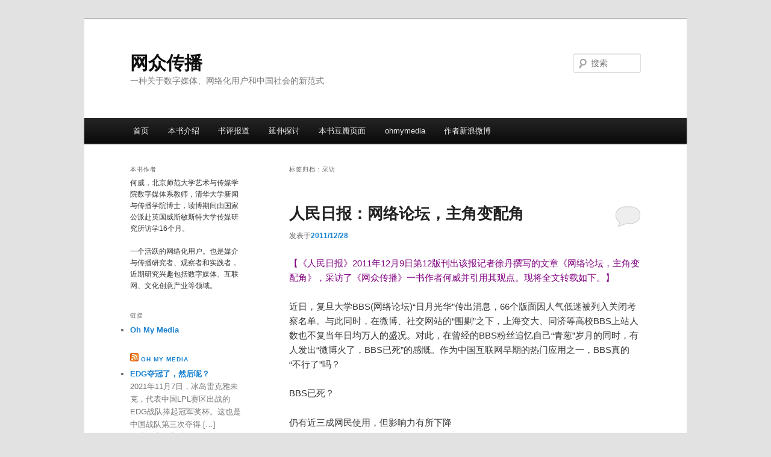

--- FILE ---
content_type: text/html; charset=UTF-8
request_url: http://wzcb.ohmymedia.com/tag/%E9%87%87%E8%AE%BF/
body_size: 20511
content:
<!DOCTYPE html>
<!--[if IE 6]>
<html id="ie6" lang="zh-Hans">
<![endif]-->
<!--[if IE 7]>
<html id="ie7" lang="zh-Hans">
<![endif]-->
<!--[if IE 8]>
<html id="ie8" lang="zh-Hans">
<![endif]-->
<!--[if !(IE 6) & !(IE 7) & !(IE 8)]><!-->
<html lang="zh-Hans">
<!--<![endif]-->
<head>
<meta charset="UTF-8" />
<meta name="viewport" content="width=device-width" />
<title>
采访 | 网众传播	</title>
<link rel="profile" href="http://gmpg.org/xfn/11" />
<link rel="stylesheet" type="text/css" media="all" href="http://wzcb.ohmymedia.com/wp-content/themes/twentyeleven/style.css?ver=20190507" />
<link rel="pingback" href="http://wzcb.ohmymedia.com/xmlrpc.php">
<!--[if lt IE 9]>
<script src="http://wzcb.ohmymedia.com/wp-content/themes/twentyeleven/js/html5.js?ver=3.7.0" type="text/javascript"></script>
<![endif]-->
<meta name='robots' content='max-image-preview:large' />
<link rel='dns-prefetch' href='//stats.wp.com' />
<link rel='dns-prefetch' href='//v0.wordpress.com' />
<link rel="alternate" type="application/rss+xml" title="网众传播 &raquo; Feed" href="http://wzcb.ohmymedia.com/feed/" />
<link rel="alternate" type="application/rss+xml" title="网众传播 &raquo; 评论 Feed" href="http://wzcb.ohmymedia.com/comments/feed/" />
<link rel="alternate" type="application/rss+xml" title="网众传播 &raquo; 采访 标签 Feed" href="http://wzcb.ohmymedia.com/tag/%e9%87%87%e8%ae%bf/feed/" />
<style id='wp-img-auto-sizes-contain-inline-css' type='text/css'>
img:is([sizes=auto i],[sizes^="auto," i]){contain-intrinsic-size:3000px 1500px}
/*# sourceURL=wp-img-auto-sizes-contain-inline-css */
</style>
<link rel='stylesheet' id='wp-easyarchives-css' href='http://wzcb.ohmymedia.com/wp-content/plugins/wp-easyarchives/css/wp-easyarchives.css?ver=3.1.2' type='text/css' media='screen' />
<style id='wp-emoji-styles-inline-css' type='text/css'>

	img.wp-smiley, img.emoji {
		display: inline !important;
		border: none !important;
		box-shadow: none !important;
		height: 1em !important;
		width: 1em !important;
		margin: 0 0.07em !important;
		vertical-align: -0.1em !important;
		background: none !important;
		padding: 0 !important;
	}
/*# sourceURL=wp-emoji-styles-inline-css */
</style>
<style id='wp-block-library-inline-css' type='text/css'>
:root{--wp-block-synced-color:#7a00df;--wp-block-synced-color--rgb:122,0,223;--wp-bound-block-color:var(--wp-block-synced-color);--wp-editor-canvas-background:#ddd;--wp-admin-theme-color:#007cba;--wp-admin-theme-color--rgb:0,124,186;--wp-admin-theme-color-darker-10:#006ba1;--wp-admin-theme-color-darker-10--rgb:0,107,160.5;--wp-admin-theme-color-darker-20:#005a87;--wp-admin-theme-color-darker-20--rgb:0,90,135;--wp-admin-border-width-focus:2px}@media (min-resolution:192dpi){:root{--wp-admin-border-width-focus:1.5px}}.wp-element-button{cursor:pointer}:root .has-very-light-gray-background-color{background-color:#eee}:root .has-very-dark-gray-background-color{background-color:#313131}:root .has-very-light-gray-color{color:#eee}:root .has-very-dark-gray-color{color:#313131}:root .has-vivid-green-cyan-to-vivid-cyan-blue-gradient-background{background:linear-gradient(135deg,#00d084,#0693e3)}:root .has-purple-crush-gradient-background{background:linear-gradient(135deg,#34e2e4,#4721fb 50%,#ab1dfe)}:root .has-hazy-dawn-gradient-background{background:linear-gradient(135deg,#faaca8,#dad0ec)}:root .has-subdued-olive-gradient-background{background:linear-gradient(135deg,#fafae1,#67a671)}:root .has-atomic-cream-gradient-background{background:linear-gradient(135deg,#fdd79a,#004a59)}:root .has-nightshade-gradient-background{background:linear-gradient(135deg,#330968,#31cdcf)}:root .has-midnight-gradient-background{background:linear-gradient(135deg,#020381,#2874fc)}:root{--wp--preset--font-size--normal:16px;--wp--preset--font-size--huge:42px}.has-regular-font-size{font-size:1em}.has-larger-font-size{font-size:2.625em}.has-normal-font-size{font-size:var(--wp--preset--font-size--normal)}.has-huge-font-size{font-size:var(--wp--preset--font-size--huge)}.has-text-align-center{text-align:center}.has-text-align-left{text-align:left}.has-text-align-right{text-align:right}.has-fit-text{white-space:nowrap!important}#end-resizable-editor-section{display:none}.aligncenter{clear:both}.items-justified-left{justify-content:flex-start}.items-justified-center{justify-content:center}.items-justified-right{justify-content:flex-end}.items-justified-space-between{justify-content:space-between}.screen-reader-text{border:0;clip-path:inset(50%);height:1px;margin:-1px;overflow:hidden;padding:0;position:absolute;width:1px;word-wrap:normal!important}.screen-reader-text:focus{background-color:#ddd;clip-path:none;color:#444;display:block;font-size:1em;height:auto;left:5px;line-height:normal;padding:15px 23px 14px;text-decoration:none;top:5px;width:auto;z-index:100000}html :where(.has-border-color){border-style:solid}html :where([style*=border-top-color]){border-top-style:solid}html :where([style*=border-right-color]){border-right-style:solid}html :where([style*=border-bottom-color]){border-bottom-style:solid}html :where([style*=border-left-color]){border-left-style:solid}html :where([style*=border-width]){border-style:solid}html :where([style*=border-top-width]){border-top-style:solid}html :where([style*=border-right-width]){border-right-style:solid}html :where([style*=border-bottom-width]){border-bottom-style:solid}html :where([style*=border-left-width]){border-left-style:solid}html :where(img[class*=wp-image-]){height:auto;max-width:100%}:where(figure){margin:0 0 1em}html :where(.is-position-sticky){--wp-admin--admin-bar--position-offset:var(--wp-admin--admin-bar--height,0px)}@media screen and (max-width:600px){html :where(.is-position-sticky){--wp-admin--admin-bar--position-offset:0px}}

/*# sourceURL=wp-block-library-inline-css */
</style><style id='global-styles-inline-css' type='text/css'>
:root{--wp--preset--aspect-ratio--square: 1;--wp--preset--aspect-ratio--4-3: 4/3;--wp--preset--aspect-ratio--3-4: 3/4;--wp--preset--aspect-ratio--3-2: 3/2;--wp--preset--aspect-ratio--2-3: 2/3;--wp--preset--aspect-ratio--16-9: 16/9;--wp--preset--aspect-ratio--9-16: 9/16;--wp--preset--color--black: #000;--wp--preset--color--cyan-bluish-gray: #abb8c3;--wp--preset--color--white: #fff;--wp--preset--color--pale-pink: #f78da7;--wp--preset--color--vivid-red: #cf2e2e;--wp--preset--color--luminous-vivid-orange: #ff6900;--wp--preset--color--luminous-vivid-amber: #fcb900;--wp--preset--color--light-green-cyan: #7bdcb5;--wp--preset--color--vivid-green-cyan: #00d084;--wp--preset--color--pale-cyan-blue: #8ed1fc;--wp--preset--color--vivid-cyan-blue: #0693e3;--wp--preset--color--vivid-purple: #9b51e0;--wp--preset--color--blue: #1982d1;--wp--preset--color--dark-gray: #373737;--wp--preset--color--medium-gray: #666;--wp--preset--color--light-gray: #e2e2e2;--wp--preset--gradient--vivid-cyan-blue-to-vivid-purple: linear-gradient(135deg,rgb(6,147,227) 0%,rgb(155,81,224) 100%);--wp--preset--gradient--light-green-cyan-to-vivid-green-cyan: linear-gradient(135deg,rgb(122,220,180) 0%,rgb(0,208,130) 100%);--wp--preset--gradient--luminous-vivid-amber-to-luminous-vivid-orange: linear-gradient(135deg,rgb(252,185,0) 0%,rgb(255,105,0) 100%);--wp--preset--gradient--luminous-vivid-orange-to-vivid-red: linear-gradient(135deg,rgb(255,105,0) 0%,rgb(207,46,46) 100%);--wp--preset--gradient--very-light-gray-to-cyan-bluish-gray: linear-gradient(135deg,rgb(238,238,238) 0%,rgb(169,184,195) 100%);--wp--preset--gradient--cool-to-warm-spectrum: linear-gradient(135deg,rgb(74,234,220) 0%,rgb(151,120,209) 20%,rgb(207,42,186) 40%,rgb(238,44,130) 60%,rgb(251,105,98) 80%,rgb(254,248,76) 100%);--wp--preset--gradient--blush-light-purple: linear-gradient(135deg,rgb(255,206,236) 0%,rgb(152,150,240) 100%);--wp--preset--gradient--blush-bordeaux: linear-gradient(135deg,rgb(254,205,165) 0%,rgb(254,45,45) 50%,rgb(107,0,62) 100%);--wp--preset--gradient--luminous-dusk: linear-gradient(135deg,rgb(255,203,112) 0%,rgb(199,81,192) 50%,rgb(65,88,208) 100%);--wp--preset--gradient--pale-ocean: linear-gradient(135deg,rgb(255,245,203) 0%,rgb(182,227,212) 50%,rgb(51,167,181) 100%);--wp--preset--gradient--electric-grass: linear-gradient(135deg,rgb(202,248,128) 0%,rgb(113,206,126) 100%);--wp--preset--gradient--midnight: linear-gradient(135deg,rgb(2,3,129) 0%,rgb(40,116,252) 100%);--wp--preset--font-size--small: 13px;--wp--preset--font-size--medium: 20px;--wp--preset--font-size--large: 36px;--wp--preset--font-size--x-large: 42px;--wp--preset--spacing--20: 0.44rem;--wp--preset--spacing--30: 0.67rem;--wp--preset--spacing--40: 1rem;--wp--preset--spacing--50: 1.5rem;--wp--preset--spacing--60: 2.25rem;--wp--preset--spacing--70: 3.38rem;--wp--preset--spacing--80: 5.06rem;--wp--preset--shadow--natural: 6px 6px 9px rgba(0, 0, 0, 0.2);--wp--preset--shadow--deep: 12px 12px 50px rgba(0, 0, 0, 0.4);--wp--preset--shadow--sharp: 6px 6px 0px rgba(0, 0, 0, 0.2);--wp--preset--shadow--outlined: 6px 6px 0px -3px rgb(255, 255, 255), 6px 6px rgb(0, 0, 0);--wp--preset--shadow--crisp: 6px 6px 0px rgb(0, 0, 0);}:where(.is-layout-flex){gap: 0.5em;}:where(.is-layout-grid){gap: 0.5em;}body .is-layout-flex{display: flex;}.is-layout-flex{flex-wrap: wrap;align-items: center;}.is-layout-flex > :is(*, div){margin: 0;}body .is-layout-grid{display: grid;}.is-layout-grid > :is(*, div){margin: 0;}:where(.wp-block-columns.is-layout-flex){gap: 2em;}:where(.wp-block-columns.is-layout-grid){gap: 2em;}:where(.wp-block-post-template.is-layout-flex){gap: 1.25em;}:where(.wp-block-post-template.is-layout-grid){gap: 1.25em;}.has-black-color{color: var(--wp--preset--color--black) !important;}.has-cyan-bluish-gray-color{color: var(--wp--preset--color--cyan-bluish-gray) !important;}.has-white-color{color: var(--wp--preset--color--white) !important;}.has-pale-pink-color{color: var(--wp--preset--color--pale-pink) !important;}.has-vivid-red-color{color: var(--wp--preset--color--vivid-red) !important;}.has-luminous-vivid-orange-color{color: var(--wp--preset--color--luminous-vivid-orange) !important;}.has-luminous-vivid-amber-color{color: var(--wp--preset--color--luminous-vivid-amber) !important;}.has-light-green-cyan-color{color: var(--wp--preset--color--light-green-cyan) !important;}.has-vivid-green-cyan-color{color: var(--wp--preset--color--vivid-green-cyan) !important;}.has-pale-cyan-blue-color{color: var(--wp--preset--color--pale-cyan-blue) !important;}.has-vivid-cyan-blue-color{color: var(--wp--preset--color--vivid-cyan-blue) !important;}.has-vivid-purple-color{color: var(--wp--preset--color--vivid-purple) !important;}.has-black-background-color{background-color: var(--wp--preset--color--black) !important;}.has-cyan-bluish-gray-background-color{background-color: var(--wp--preset--color--cyan-bluish-gray) !important;}.has-white-background-color{background-color: var(--wp--preset--color--white) !important;}.has-pale-pink-background-color{background-color: var(--wp--preset--color--pale-pink) !important;}.has-vivid-red-background-color{background-color: var(--wp--preset--color--vivid-red) !important;}.has-luminous-vivid-orange-background-color{background-color: var(--wp--preset--color--luminous-vivid-orange) !important;}.has-luminous-vivid-amber-background-color{background-color: var(--wp--preset--color--luminous-vivid-amber) !important;}.has-light-green-cyan-background-color{background-color: var(--wp--preset--color--light-green-cyan) !important;}.has-vivid-green-cyan-background-color{background-color: var(--wp--preset--color--vivid-green-cyan) !important;}.has-pale-cyan-blue-background-color{background-color: var(--wp--preset--color--pale-cyan-blue) !important;}.has-vivid-cyan-blue-background-color{background-color: var(--wp--preset--color--vivid-cyan-blue) !important;}.has-vivid-purple-background-color{background-color: var(--wp--preset--color--vivid-purple) !important;}.has-black-border-color{border-color: var(--wp--preset--color--black) !important;}.has-cyan-bluish-gray-border-color{border-color: var(--wp--preset--color--cyan-bluish-gray) !important;}.has-white-border-color{border-color: var(--wp--preset--color--white) !important;}.has-pale-pink-border-color{border-color: var(--wp--preset--color--pale-pink) !important;}.has-vivid-red-border-color{border-color: var(--wp--preset--color--vivid-red) !important;}.has-luminous-vivid-orange-border-color{border-color: var(--wp--preset--color--luminous-vivid-orange) !important;}.has-luminous-vivid-amber-border-color{border-color: var(--wp--preset--color--luminous-vivid-amber) !important;}.has-light-green-cyan-border-color{border-color: var(--wp--preset--color--light-green-cyan) !important;}.has-vivid-green-cyan-border-color{border-color: var(--wp--preset--color--vivid-green-cyan) !important;}.has-pale-cyan-blue-border-color{border-color: var(--wp--preset--color--pale-cyan-blue) !important;}.has-vivid-cyan-blue-border-color{border-color: var(--wp--preset--color--vivid-cyan-blue) !important;}.has-vivid-purple-border-color{border-color: var(--wp--preset--color--vivid-purple) !important;}.has-vivid-cyan-blue-to-vivid-purple-gradient-background{background: var(--wp--preset--gradient--vivid-cyan-blue-to-vivid-purple) !important;}.has-light-green-cyan-to-vivid-green-cyan-gradient-background{background: var(--wp--preset--gradient--light-green-cyan-to-vivid-green-cyan) !important;}.has-luminous-vivid-amber-to-luminous-vivid-orange-gradient-background{background: var(--wp--preset--gradient--luminous-vivid-amber-to-luminous-vivid-orange) !important;}.has-luminous-vivid-orange-to-vivid-red-gradient-background{background: var(--wp--preset--gradient--luminous-vivid-orange-to-vivid-red) !important;}.has-very-light-gray-to-cyan-bluish-gray-gradient-background{background: var(--wp--preset--gradient--very-light-gray-to-cyan-bluish-gray) !important;}.has-cool-to-warm-spectrum-gradient-background{background: var(--wp--preset--gradient--cool-to-warm-spectrum) !important;}.has-blush-light-purple-gradient-background{background: var(--wp--preset--gradient--blush-light-purple) !important;}.has-blush-bordeaux-gradient-background{background: var(--wp--preset--gradient--blush-bordeaux) !important;}.has-luminous-dusk-gradient-background{background: var(--wp--preset--gradient--luminous-dusk) !important;}.has-pale-ocean-gradient-background{background: var(--wp--preset--gradient--pale-ocean) !important;}.has-electric-grass-gradient-background{background: var(--wp--preset--gradient--electric-grass) !important;}.has-midnight-gradient-background{background: var(--wp--preset--gradient--midnight) !important;}.has-small-font-size{font-size: var(--wp--preset--font-size--small) !important;}.has-medium-font-size{font-size: var(--wp--preset--font-size--medium) !important;}.has-large-font-size{font-size: var(--wp--preset--font-size--large) !important;}.has-x-large-font-size{font-size: var(--wp--preset--font-size--x-large) !important;}
/*# sourceURL=global-styles-inline-css */
</style>

<style id='classic-theme-styles-inline-css' type='text/css'>
/*! This file is auto-generated */
.wp-block-button__link{color:#fff;background-color:#32373c;border-radius:9999px;box-shadow:none;text-decoration:none;padding:calc(.667em + 2px) calc(1.333em + 2px);font-size:1.125em}.wp-block-file__button{background:#32373c;color:#fff;text-decoration:none}
/*# sourceURL=/wp-includes/css/classic-themes.min.css */
</style>
<link rel='stylesheet' id='twentyeleven-block-style-css' href='http://wzcb.ohmymedia.com/wp-content/themes/twentyeleven/blocks.css?ver=20190102' type='text/css' media='all' />
<link rel='stylesheet' id='jetpack-swiper-library-css' href='http://wzcb.ohmymedia.com/wp-content/plugins/jetpack/_inc/blocks/swiper.css?ver=15.3.1' type='text/css' media='all' />
<link rel='stylesheet' id='jetpack-carousel-css' href='http://wzcb.ohmymedia.com/wp-content/plugins/jetpack/modules/carousel/jetpack-carousel.css?ver=15.3.1' type='text/css' media='all' />
<link rel='stylesheet' id='tiled-gallery-css' href='http://wzcb.ohmymedia.com/wp-content/plugins/jetpack/modules/tiled-gallery/tiled-gallery/tiled-gallery.css?ver=2023-08-21' type='text/css' media='all' />
<link rel='stylesheet' id='taxopress-frontend-css-css' href='http://wzcb.ohmymedia.com/wp-content/plugins/simple-tags/assets/frontend/css/frontend.css?ver=3.41.0' type='text/css' media='all' />
<script type="text/javascript" src="http://wzcb.ohmymedia.com/wp-includes/js/jquery/jquery.min.js?ver=3.7.1" id="jquery-core-js"></script>
<script type="text/javascript" src="http://wzcb.ohmymedia.com/wp-includes/js/jquery/jquery-migrate.min.js?ver=3.4.1" id="jquery-migrate-js"></script>
<script type="text/javascript" src="http://wzcb.ohmymedia.com/wp-content/plugins/simple-tags/assets/frontend/js/frontend.js?ver=3.41.0" id="taxopress-frontend-js-js"></script>
<link rel="https://api.w.org/" href="http://wzcb.ohmymedia.com/wp-json/" /><link rel="alternate" title="JSON" type="application/json" href="http://wzcb.ohmymedia.com/wp-json/wp/v2/tags/21" /><link rel="EditURI" type="application/rsd+xml" title="RSD" href="http://wzcb.ohmymedia.com/xmlrpc.php?rsd" />
<meta name="generator" content="WordPress 6.9" />

<link rel="stylesheet" href="http://wzcb.ohmymedia.com/wp-content/plugins/auto-highslide/highslide/highslide.css" type="text/css" />
<script type="text/javascript" src="http://wzcb.ohmymedia.com/wp-content/plugins/auto-highslide/highslide/highslide-with-html.packed.js"></script>
<script type="text/javascript">
	hs.graphicsDir = "http://wzcb.ohmymedia.com/wp-content/plugins/auto-highslide/highslide/graphics/";
	hs.outlineType = "rounded-white";
	hs.outlineWhileAnimating = true;
	hs.showCredits = false;
</script>
		<style>img#wpstats{display:none}</style>
		<style type="text/css">a.st_tag, a.internal_tag, .st_tag, .internal_tag { text-decoration: underline !important; }</style>
<!-- Jetpack Open Graph Tags -->
<meta property="og:type" content="website" />
<meta property="og:title" content="采访 &#8211; 网众传播" />
<meta property="og:url" content="http://wzcb.ohmymedia.com/tag/%e9%87%87%e8%ae%bf/" />
<meta property="og:site_name" content="网众传播" />
<meta property="og:image" content="https://s0.wp.com/i/blank.jpg" />
<meta property="og:image:width" content="200" />
<meta property="og:image:height" content="200" />
<meta property="og:image:alt" content="" />
<meta property="og:locale" content="zh_CN" />

<!-- End Jetpack Open Graph Tags -->
</head>

<body class="archive tag tag-21 wp-embed-responsive wp-theme-twentyeleven single-author two-column left-sidebar">
<div class="skip-link"><a class="assistive-text" href="#content">跳至主内容区域</a></div><div class="skip-link"><a class="assistive-text" href="#secondary">跳至副内容区域</a></div><div id="page" class="hfeed">
	<header id="branding" role="banner">
			<hgroup>
				<h1 id="site-title"><span><a href="http://wzcb.ohmymedia.com/" rel="home">网众传播</a></span></h1>
				<h2 id="site-description">一种关于数字媒体、网络化用户和中国社会的新范式</h2>
			</hgroup>

			
									<form method="get" id="searchform" action="http://wzcb.ohmymedia.com/">
		<label for="s" class="assistive-text">搜索</label>
		<input type="text" class="field" name="s" id="s" placeholder="搜索" />
		<input type="submit" class="submit" name="submit" id="searchsubmit" value="搜索" />
	</form>
			
			<nav id="access" role="navigation">
				<h3 class="assistive-text">主页</h3>
				<div class="menu-%e5%af%bc%e8%88%aa-container"><ul id="menu-%e5%af%bc%e8%88%aa" class="menu"><li id="menu-item-23" class="menu-item menu-item-type-custom menu-item-object-custom menu-item-home menu-item-23"><a href="http://wzcb.ohmymedia.com">首页</a></li>
<li id="menu-item-24" class="menu-item menu-item-type-taxonomy menu-item-object-category menu-item-has-children menu-item-24"><a href="http://wzcb.ohmymedia.com/category/introduction/">本书介绍</a>
<ul class="sub-menu">
	<li id="menu-item-39" class="menu-item menu-item-type-post_type menu-item-object-page menu-item-39"><a href="http://wzcb.ohmymedia.com/book/table-of-contents/">《网众传播》目录</a></li>
	<li id="menu-item-44" class="menu-item menu-item-type-post_type menu-item-object-page menu-item-44"><a href="http://wzcb.ohmymedia.com/book/author/">《网众传播》作者</a></li>
</ul>
</li>
<li id="menu-item-25" class="menu-item menu-item-type-taxonomy menu-item-object-category menu-item-25"><a href="http://wzcb.ohmymedia.com/category/review/">书评报道</a></li>
<li id="menu-item-28" class="menu-item menu-item-type-taxonomy menu-item-object-category menu-item-28"><a href="http://wzcb.ohmymedia.com/category/networked-public/" title="网众传播">延伸探讨</a></li>
<li id="menu-item-27" class="menu-item menu-item-type-custom menu-item-object-custom menu-item-27"><a href="http://book.douban.com/subject/6536639/">本书豆瓣页面</a></li>
<li id="menu-item-21" class="menu-item menu-item-type-custom menu-item-object-custom menu-item-21"><a href="http://ohmymedia.com">ohmymedia</a></li>
<li id="menu-item-22" class="menu-item menu-item-type-custom menu-item-object-custom menu-item-22"><a href="http://weibo.com/ohmymedia">作者新浪微博</a></li>
</ul></div>			</nav><!-- #access -->
	</header><!-- #branding -->


	<div id="main">

		<section id="primary">
			<div id="content" role="main">

			
				<header class="page-header">
					<h1 class="page-title">
					标签归档：<span>采访</span>					</h1>

									</header>

				
				
					
	<article id="post-64" class="post-64 post type-post status-publish format-standard hentry category-review tag-bbs tag-36 tag-20 tag-35 tag-21">
		<header class="entry-header">
						<h1 class="entry-title"><a href="http://wzcb.ohmymedia.com/2011/12/%e7%bd%91%e7%bb%9c%e8%ae%ba%e5%9d%9b%e4%b8%bb%e8%a7%92%e5%8f%98%e9%85%8d%e8%a7%92/" rel="bookmark">人民日报：网络论坛，主角变配角</a></h1>
			
						<div class="entry-meta">
				<span class="sep">发表于</span><a href="http://wzcb.ohmymedia.com/2011/12/%e7%bd%91%e7%bb%9c%e8%ae%ba%e5%9d%9b%e4%b8%bb%e8%a7%92%e5%8f%98%e9%85%8d%e8%a7%92/" title="10:59" rel="bookmark"><time class="entry-date" datetime="2011-12-28T10:59:39+08:00">2011/12/28</time></a><span class="by-author"><span class="sep">由</span><span class="author vcard"><a class="url fn n" href="http://wzcb.ohmymedia.com/author/admin/" title="查看所有由何威发布的文章" rel="author">何威</a></span></span>			</div><!-- .entry-meta -->
			
						<div class="comments-link">
				<a href="http://wzcb.ohmymedia.com/2011/12/%e7%bd%91%e7%bb%9c%e8%ae%ba%e5%9d%9b%e4%b8%bb%e8%a7%92%e5%8f%98%e9%85%8d%e8%a7%92/#respond"><span class="leave-reply">回复</span></a>			</div>
					</header><!-- .entry-header -->

				<div class="entry-content">
			<p><span style="color: #800080;">【《人民日报》2011年12月9日第12版刊出该报记者徐丹撰写的文章《网络论坛，主角变配角》，采访了《网众传播》一书作者何威并引用其观点。现将全文转载如下。】</span></p>
<p>近日，复旦大学BBS(网络论坛)“日月光华”传出消息，66个版面因人气低迷被列入关闭考察名单。与此同时，在微博、社交网站的“围剿”之下，上海交大、同济等高校BBS上站人数也不复当年日均万人的盛况。对此，在曾经的BBS粉丝追忆自己“青葱”岁月的同时，有人发出“微博火了，BBS已死”的感慨。作为中国互联网早期的热门应用之一，BBS真的“不行了”吗？</p>
<p>BBS已死？</p>
<p>仍有近三成网民使用，但影响力有所下降</p>
<p><span style="color: #ff6600;">“高校BBS因为人气低而关版是一直以来都有的现象。在前几年BBS火爆的时候，也经常会出现。”清华大学BBS“水木清华”的资深用户、现执教于北京师范大学数字媒体系的何威博士认为，“这可能是管理者所使用的一种淘汰机制，希望用这种方法让版面更有活力，也使得有限的资源可以被更好利用。”</span></p>
<p>根据中国互联网络信息中心(CNNIC)今年发布的《第28次中国互联网络发展状况统计报告》显示，BBS目前仍然是中国互联网排名前列的应用。截至2011年6月，BBS论坛覆盖人群达到14405万，在网民中仍然有29.7%的使用率，虽然相较上次统计，使用率下降了2.8%，但并没有出现使用者大量流失、“BBS已死”的迹象。</p>
<p>在人民网社区部副主任肖红看来，高校BBS的主要使用群体为乐于追求时尚的大学生，因此受到微博等网络新应用的冲击较为明显，“而强国论坛的使用者大都在30岁以上，他们对于参政议政兴趣浓厚，有着较高的忠诚度，或者说这些用户‘喜新但并不厌旧’。”</p>
<p>但是，BBS的影响力下降却是不争的事实。几年之前，“芙蓉姐姐”、“天仙MM”等网络红人相继现身论坛，“卖身救母”、“馒头血案”、“虐猫事件”等热点火爆BBS，BBS成了新闻“猛料”的集散地。但如今，“郭美美事件”等热点话题却首先出现在微博上。</p>
<p>“从2010年开始，也就是所谓的‘中国微博元年’，BBS在新闻热点曝光方面的功能就已开始弱化，网民爆料首选微博。”上海交通大学传媒经济与管理研究中心主任谢耘耕教授一直从事社会重大舆情的相关研究，“去年我们对国内20件重大热点事件进行分析，微博曝光的事件占11起，成为了网络爆料的第一选择。今年前三季度，我们跟踪监测了60件社会重大舆情热点，其中来自新媒体的爆料占72%，传统媒体占18%；而在新媒体中，来自微博的占24%，BBS论坛消息仅占14%。”</p>
<p>未来在哪？</p>
<p>BBS和微博互相借鉴，融合将成趋势</p>
<p><span style="color: #ff6600;">作为新媒体“前浪”的BBS，何威认为其依然有发展空间，“随着新鲜感的褪去，大家就会发现，如果想在人人网(微博)或者微博上进行深入的或者延续性的讨论还是比较困难的，而BBS比较适合对某一个主题进行长期的集中讨论，也就是说，要对特定内容进行深度讨论，BBS这种应用就还很有价值。”</span></p>
<p><span style="color: #ff6600;">何威认为，相较而言，微博和社交网站并不是“主题式”的架构，大家的兴趣点在具体个人，信息会顺着关注对象和关系链推送过来，每个人看到的主页都不相同。</span></p>
<p><span style="color: #ff6600;">尽管很多人不太看好BBS的发展前景，但不可否认，BBS本身也在进行突破，不断完善。在新一代BBS论坛——豆瓣(微博)小组和百度贴吧中，所有的注册用户都可以建立新的小组或者贴吧，即使某个小组或贴吧很长时间都没有人发言，但其内容始终存在，人气低的论坛并不一定没有价值，不会因此而被关闭。</span></p>
<p>此外，面对微博、社交网站的冲击，国内比较有影响力的BBS也都在“社交网络化”，加入社交元素，比如百度贴吧就推出了个人专属空间“i贴吧”，用户可以相互关注。</p>
<p>与此同时，微博也推出了微群、轻博客等类似BBS的产品，希望通过主题讨论和汇聚精华内容来增加用户“粘性”。事实上，强调内容和关注社交并不矛盾，各大网站和相关应用也都在试图利用新的媒体技术融合这两种功能。</p>
<p>媒介融合是未来的发展趋势。“由于使用习惯等因素，很多用户还会继续使用BBS，而且随着BBS的升级完善以及微群等应用的发展，未来可能会出现融合BBS和微博特性的新的媒介应用。”谢耘耕预测说，“在新媒体领域，不同媒体形态‘并存、融合、互补、创新’都是正常的。”</p>
<p>【网络转载：<a href="http://tech.sina.com.cn/i/2011-12-09/10116459966.shtml">新浪网</a>，<a href="http://tech.ifeng.com/trends/detail_2011_12/09/11215108_0.shtml">凤凰网</a>】</p>
					</div><!-- .entry-content -->
		
		<footer class="entry-meta">
													<span class="cat-links">
					<span class="entry-utility-prep entry-utility-prep-cat-links">发表在</span> <a href="http://wzcb.ohmymedia.com/category/review/" rel="category tag">书评报道</a>			</span>
																	<span class="sep"> | </span>
								<span class="tag-links">
					<span class="entry-utility-prep entry-utility-prep-tag-links">标签为</span> <a href="http://wzcb.ohmymedia.com/tag/bbs/" rel="tag">BBS</a>、<a href="http://wzcb.ohmymedia.com/tag/%e4%ba%ba%e6%b0%91%e6%97%a5%e6%8a%a5/" rel="tag">人民日报</a>、<a href="http://wzcb.ohmymedia.com/tag/%e7%a4%be%e4%bc%9a%e5%8c%96%e5%aa%92%e4%bd%93/" rel="tag">社会化媒体</a>、<a href="http://wzcb.ohmymedia.com/tag/%e7%bd%91%e7%bb%9c%e8%ae%ba%e5%9d%9b/" rel="tag">网络论坛</a>、<a href="http://wzcb.ohmymedia.com/tag/%e9%87%87%e8%ae%bf/" rel="tag">采访</a>			</span>
							
										<span class="sep"> | </span>
						<span class="comments-link"><a href="http://wzcb.ohmymedia.com/2011/12/%e7%bd%91%e7%bb%9c%e8%ae%ba%e5%9d%9b%e4%b8%bb%e8%a7%92%e5%8f%98%e9%85%8d%e8%a7%92/#respond"><span class="leave-reply">发表评论</span></a></span>
			
					</footer><!-- .entry-meta -->
	</article><!-- #post-64 -->

				
					
	<article id="post-53" class="post-53 post type-post status-publish format-standard hentry category-review tag-tumblr tag-29 tag-qing tag-27 tag-25 tag-21">
		<header class="entry-header">
						<h1 class="entry-title"><a href="http://wzcb.ohmymedia.com/2011/09/%e4%ba%ba%e6%b0%91%e6%97%a5%e6%8a%a5%ef%bc%9a%e5%8d%9a%e5%ae%a2%e8%84%9a%e6%ad%a5%e2%80%9c%e8%bd%bb%e2%80%9d%e8%b5%b7%e6%9d%a5/" rel="bookmark">人民日报：博客脚步“轻”起来</a></h1>
			
						<div class="entry-meta">
				<span class="sep">发表于</span><a href="http://wzcb.ohmymedia.com/2011/09/%e4%ba%ba%e6%b0%91%e6%97%a5%e6%8a%a5%ef%bc%9a%e5%8d%9a%e5%ae%a2%e8%84%9a%e6%ad%a5%e2%80%9c%e8%bd%bb%e2%80%9d%e8%b5%b7%e6%9d%a5/" title="10:10" rel="bookmark"><time class="entry-date" datetime="2011-09-01T10:10:20+08:00">2011/09/01</time></a><span class="by-author"><span class="sep">由</span><span class="author vcard"><a class="url fn n" href="http://wzcb.ohmymedia.com/author/admin/" title="查看所有由何威发布的文章" rel="author">何威</a></span></span>			</div><!-- .entry-meta -->
			
						<div class="comments-link">
				<a href="http://wzcb.ohmymedia.com/2011/09/%e4%ba%ba%e6%b0%91%e6%97%a5%e6%8a%a5%ef%bc%9a%e5%8d%9a%e5%ae%a2%e8%84%9a%e6%ad%a5%e2%80%9c%e8%bd%bb%e2%80%9d%e8%b5%b7%e6%9d%a5/#respond"><span class="leave-reply">回复</span></a>			</div>
					</header><!-- .entry-header -->

				<div class="entry-content">
			<p><span style="color: #993366;">【《人民日报》2011年8月31日第15版刊出该报记者徐丹撰写的文章《博客脚步“轻”起来》，采访了《网众传播》一书作者何威并引用其观点。现将全文转载如下。</span>】</p>
<p>你的兴趣是什么？足球？音乐？美食？你想拥有一个能够分享个人兴趣、聚合同好者的平台吗？</p>
<p>正当微博客取代博客席卷互联网之时，号称“个人兴趣网站”的轻博客正悄然发力：据悉，网易内测的轻博客服务即将在8月中下旬上线，同时凤凰网轻博客产品“快博”也已开始针对特定人群展开邀请测试。而此前，新浪Qing、盛大推他、人人网人人小站等一系列轻博客产品已经上线。</p>
<p>比博客更轻盈，比微博更厚重，整合了二者优势的轻博客，似乎正在成为一种新兴媒体的流行趋势。</p>
<p><strong>　　强调互动、主题更多样</strong></p>
<p>作为舶来品的轻博客始于国外网站Tumblr，它的口号是“用极简的方式博客”。可以说，轻博客是简化版的博客，重点在于内容和视觉设计，用极简风格重点展示用户创作的内容。同时，轻博客也是扩展版的微博，取消了主流微博140字的字数限制，在发布组图、音视频方面也更为便利。</p>
<p><strong><span style="color: #ff6600;">　　“轻博客出现并开始走红，这是互联网市场进一步细分的结果，也标志着人们数字化生活品质的进一步提高，因为它在致力于满足更挑剔、更精细的需求。”北京师范大学数字媒体系教师何威评价说。</span></strong></p>
<p>轻博客介于博客与微博之间，但同时也需要找准产品定位，强化自身特色。相较而言，轻博客有比博客更强的互动性和人际关系，可以互相“关注”，可方便地对内容进行转发与评论；但与微博相比，轻博客更凸显内容，更重要的是关注“标签”，代表不同话题、兴趣点的“标签”成为轻博客的无数个“频道”，自动整合并推荐相关内容，聚合同好群体。</p>
<p>也就是说，在微博和轻博客中“关注”的侧重点是不同的。微博用户通过“关注”特定的人来获取内容，既重视内容也重视来源；而轻博客淡化个体强调博客本身为主体，通过特定的“标签”获取内容，更看重内容本身。在具体应用中，微博更加注重新闻等时政类热点，而轻博客关注的主题更加多样。</p>
<p><strong>　　让兴趣相投的人聚在一起</strong></p>
<p>曾经有网友研究过Tumblr上最热门的“标签”，发现超过60%的“标签”以纯图片为主（只有简单文字注释），而在纯文字的“标签”中则主要是“文学”、“教育”等内容。不难发现，轻博客在国外是一个以“读图和软性话题为主”的“个人兴趣网站”，表达自己的个性和品味。</p>
<p>对此，于7月份刚刚推出轻博客服务Qing的新浪相关负责人并不否认，“Qing的风格很适合有点小资情调的文艺青年，它如同一本精品杂志，更具有深度、专业性和视觉冲击。能够吸引微博中各界精英人群，例如新闻、摄影、时尚、美食、音乐等领域。同时我们认为轻博客对于豆瓣、时光网等文艺类社区的用户也会具有一定吸引力”。</p>
<p>那么，轻博客与豆瓣等社交网络相比又有哪些不同？首先从人际关系看，社交网站的好友关系需双向确认，而轻博客仅是单向“关注”，单向“关注”或许比社交网站真实的双向联系更能激发自如的表达和分享。其次从内容质量来看，在轻博客上，可以通过标签分类、查询、用户自定义、编辑推荐等方式找到你喜欢的内容。</p>
<p>国内较早创办的轻博客的网站“点点网”的CEO许朝军就曾表示，“轻博客的本质是兴趣图谱，让兴趣相投的人聚在一起”。在轻博客里，两个原本相互陌生的人，在没有共通人际关系的前提下，仅仅因为有相同的兴趣爱好而找到对方，甚至找到一个庞大的兴趣群体。</p>
<p><strong>　　发展还有待本土化检验</strong></p>
<p>事实上，作为Web2.0时代的最新应用，轻博客本身就是媒介融合的产物，具备个人媒介的属性，兼有网络社交的因素，又富含多媒体的特色，<strong><span style="color: #ff6600;">“如果说博客像书，微博像报纸，轻博客则更像杂志；如果说博客像私家庭院，微博像言论广场，社交网络的兴趣小组像沙龙，轻博客则更像主题公园。”何威的比喻很形象。</span></strong></p>
<p><strong><span style="color: #ff6600;">　　在他看来，轻博客在未来一两年内将有更大发展，“从商业角度来说，它的内容较之微博有更强的可控性，也更易于按主题集聚，因此广告价值更大；从用户感受来说，除了微博这种琐碎而高速的信息洪流、社交网络这种真名实姓的关系经营，轻博客这种更慢、更时尚、更优雅、更注重内容的表达与阅读，恰恰可以拥有一席之地”。</span></strong></p>
<p>然而，与以往一样，任何互联网产业的“舶来品”能否在中国蓬勃发展，需要能够适应中国市场环境的本土化创新与运营。比如从理论上讲，微博和轻博客是互补性较强的产品，但实际情况是，中文微博的改良升级使其与轻博客的重合度很高，比如，长微博生成器可以将超过140字的微博内容转化为图片，而在微博上发布图片、音视频早已不是难事。因此，很多门户网站是将轻博客看作是对微博的补充，轻博客的发展还有待本土化检验。</p>
<p>但是，新浪、网易、凤凰等互联网大企业的介入，已经使这个新业务领域的竞争变得激烈。<span style="color: #ff6600;">“就像当年博客市场的‘大者通吃’，创业公司必定会感受到更大的竞争压力。”何威说。</span></p>
<p>原文地址：<a href="http://cpc.people.com.cn/GB/64093/82429/83083/15549023.html">http://cpc.people.com.cn/GB/64093/82429/83083/15549023.html</a><br />
该报纸版面pdf下载：<a href="http://paper.people.com.cn/rmrb/html/2011-08/31/nw.D110000renmrb_20110831_6-15.htm">http://paper.people.com.cn/rmrb/html/2011-08/31/nw.D110000renmrb_20110831_6-15.htm</a></p>
					</div><!-- .entry-content -->
		
		<footer class="entry-meta">
													<span class="cat-links">
					<span class="entry-utility-prep entry-utility-prep-cat-links">发表在</span> <a href="http://wzcb.ohmymedia.com/category/review/" rel="category tag">书评报道</a>			</span>
																	<span class="sep"> | </span>
								<span class="tag-links">
					<span class="entry-utility-prep entry-utility-prep-tag-links">标签为</span> <a href="http://wzcb.ohmymedia.com/tag/tumblr/" rel="tag">tumblr</a>、<a href="http://wzcb.ohmymedia.com/tag/%e5%be%ae%e5%8d%9a/" rel="tag">微博</a>、<a href="http://wzcb.ohmymedia.com/tag/%e6%96%b0%e6%b5%aaqing/" rel="tag">新浪Qing</a>、<a href="http://wzcb.ohmymedia.com/tag/%e7%82%b9%e7%82%b9%e7%bd%91/" rel="tag">点点网</a>、<a href="http://wzcb.ohmymedia.com/tag/%e8%bd%bb%e5%8d%9a%e5%ae%a2/" rel="tag">轻博客</a>、<a href="http://wzcb.ohmymedia.com/tag/%e9%87%87%e8%ae%bf/" rel="tag">采访</a>			</span>
							
										<span class="sep"> | </span>
						<span class="comments-link"><a href="http://wzcb.ohmymedia.com/2011/09/%e4%ba%ba%e6%b0%91%e6%97%a5%e6%8a%a5%ef%bc%9a%e5%8d%9a%e5%ae%a2%e8%84%9a%e6%ad%a5%e2%80%9c%e8%bd%bb%e2%80%9d%e8%b5%b7%e6%9d%a5/#respond"><span class="leave-reply">发表评论</span></a></span>
			
					</footer><!-- .entry-meta -->
	</article><!-- #post-53 -->

				
					
	<article id="post-47" class="post-47 post type-post status-publish format-standard hentry category-review tag-c tag-24 tag-23 tag-21">
		<header class="entry-header">
						<h1 class="entry-title"><a href="http://wzcb.ohmymedia.com/2011/08/hello-c%e4%b8%80%e4%bb%a3%ef%bc%81/" rel="bookmark">IT经理世界：Hello C一代！</a></h1>
			
						<div class="entry-meta">
				<span class="sep">发表于</span><a href="http://wzcb.ohmymedia.com/2011/08/hello-c%e4%b8%80%e4%bb%a3%ef%bc%81/" title="12:16" rel="bookmark"><time class="entry-date" datetime="2011-08-01T12:16:55+08:00">2011/08/01</time></a><span class="by-author"><span class="sep">由</span><span class="author vcard"><a class="url fn n" href="http://wzcb.ohmymedia.com/author/admin/" title="查看所有由何威发布的文章" rel="author">何威</a></span></span>			</div><!-- .entry-meta -->
			
						<div class="comments-link">
				<a href="http://wzcb.ohmymedia.com/2011/08/hello-c%e4%b8%80%e4%bb%a3%ef%bc%81/#respond"><span class="leave-reply">回复</span></a>			</div>
					</header><!-- .entry-header -->

				<div class="entry-content">
			<p><span style="color: #800000;">《IT经理世界》2011年5月策划了一个大专题“C时代生活”，其中多处引用了对《网众传播》作者何威的采访，</span><span style="color: #800000;">下文中引语部分即来自何威陈述的观点。所谓“C一代”，指的是Connected、Cloudliving以及Computerized的一代，与“网众”、“网络化用户”有一些相似之处。</span><span style="color: #800000;">以下这篇报道来自《IT经理世界》记者何菲。</span></p>
<p><img fetchpriority="high" decoding="async" class="alignnone" title="c时代" src="http://i3.sinaimg.cn/IT/2011/0520/S32390T1305881859013.png" alt="" width="950" height="150" /></p>
<p>C一代驾到！他们不仅出现在地面上，还生活在“云”中；他们密布于城市，也将“下沉”到农村；线下的沉默寡言，并不妨碍他们在网上积累声望；他们习惯触控与交互，任何屏幕都可能带他们“穿越时空”。</p>
<p>上海。Tony已经一周没有更新他的微博了，再次登录的时候，发现他已经被朋友们@了一圈：“喂，还活着吗？”他们问到。对Tony们而言，当你在互联网上消失的时候，人们可能怀疑你已经不复存在。</p>
<p>北京。林凌发现一个中年妇女正试图看清楚路口一个“灯箱”上的文章。他走过去，下意识地伸出手在屏幕上一点，上面字体和照片被迅速放大了数倍。“然后你可以点右上角这个图标把它关掉，再继续看其他的文章。”他对那个呆掉了女人说道。即使是第一次见到这个玩艺，他也不需要任何讲解——“任何屏幕应该都已和我们对话。”</p>
<p>西安。齐小姐每个月都要和快递员见好几次。她常去逛的一家网店有专人负责给她所在的小区送货。她不认识几个邻居，“但是我能很快认出那个快递员。”快递员比邻居更了解她。知道她家几口人、爱吃的零食、阅读喜好、手机型号甚至她的内衣尺码……</p>
<p>圣迭戈。Debbie在现实生活中有四种关系：圣迭戈朋友、洛杉矶朋友、家人和跟她学习游泳的小孩们。Debbie在洛杉矶最要好的朋友中有一些在男同性恋酒吧工作，他们拍了一些照片上传到Facebook……这些照片，你懂的。Debbie在这些照片下留言，于是悲剧发生了——她教游泳的孩子们也看到了这些照片。Google UX团队成员之一保罗•亚当斯试图借此说明：现实中Debbie在各个群体的生活可以互不相干，而现在的社交网络将他们都连在了一起。</p>
<p>香港。谢达每过一阵就要打开他的Evernote。事实上，对于那些可以在电脑、手机和其他移动设备上使用的个人管理软件他都愿意试试。他的记忆力依然很好，不过他已经习惯将部分大脑的功能“外包”给电脑，他还有相当一部分个人数据被存储在“云”中。C一代驾到！他们不仅出现在地面上，还生活在“云”中；他们密布于城市，也将“下沉”到农村；线下的沉默寡言，并不妨碍Connected、Cloudliving以及Computerized——这就是C一代。永远在线、在“云”中生活并且越来越人机合一。 <a href="http://wzcb.ohmymedia.com/2011/08/hello-c%e4%b8%80%e4%bb%a3%ef%bc%81/#more-47" class="more-link">继续阅读 <span class="meta-nav">&rarr;</span></a></p>
					</div><!-- .entry-content -->
		
		<footer class="entry-meta">
													<span class="cat-links">
					<span class="entry-utility-prep entry-utility-prep-cat-links">发表在</span> <a href="http://wzcb.ohmymedia.com/category/review/" rel="category tag">书评报道</a>			</span>
																	<span class="sep"> | </span>
								<span class="tag-links">
					<span class="entry-utility-prep entry-utility-prep-tag-links">标签为</span> <a href="http://wzcb.ohmymedia.com/tag/c%e4%b8%80%e4%bb%a3/" rel="tag">c一代</a>、<a href="http://wzcb.ohmymedia.com/tag/%e6%95%b0%e5%ad%97%e5%8e%9f%e7%94%9f%e4%bb%a3/" rel="tag">数字原生代</a>、<a href="http://wzcb.ohmymedia.com/tag/%e7%bd%91%e4%bc%97/" rel="tag">网众</a>、<a href="http://wzcb.ohmymedia.com/tag/%e9%87%87%e8%ae%bf/" rel="tag">采访</a>			</span>
							
										<span class="sep"> | </span>
						<span class="comments-link"><a href="http://wzcb.ohmymedia.com/2011/08/hello-c%e4%b8%80%e4%bb%a3%ef%bc%81/#respond"><span class="leave-reply">发表评论</span></a></span>
			
					</footer><!-- .entry-meta -->
	</article><!-- #post-47 -->

				
				
			
			</div><!-- #content -->
		</section><!-- #primary -->

		<div id="secondary" class="widget-area" role="complementary">
			<aside id="text-3" class="widget widget_text"><h3 class="widget-title">本书作者</h3>			<div class="textwidget">何威，北京师范大学艺术与传媒学院数字媒体系教师，清华大学新闻与传播学院博士，读博期间由国家公派赴英国威斯敏斯特大学传媒研究所访学16个月。
<p><br>
一个活跃的网络化用户。也是媒介与传播研究者、观察者和实践者，近期研究兴趣包括数字媒体、互联网、文化创意产业等领域。</div>
		</aside><aside id="linkcat-2" class="widget widget_links"><h3 class="widget-title">链接</h3>
	<ul class='xoxo blogroll'>
<li><a href="http://ohmymedia.com/" title="媒介与传播研究">Oh My Media</a></li>

	</ul>
</aside>
<aside id="rss-3" class="widget widget_rss"><h3 class="widget-title"><a class="rsswidget rss-widget-feed" href="http://ohmymedia.com/feed"><img class="rss-widget-icon" style="border:0" width="14" height="14" src="http://wzcb.ohmymedia.com/wp-includes/images/rss.png" alt="RSS" loading="lazy" /></a> <a class="rsswidget rss-widget-title" href="https://ohmymedia.com/">Oh My Media</a></h3><ul><li><a class='rsswidget' href='https://ohmymedia.com/2021/11/11/1734/'>EDG夺冠了，然后呢？</a><div class="rssSummary">2021年11月7日，冰岛雷克雅未克，代表中国LPL赛区出战的EDG战队捧起冠军奖杯。这也是中国战队第三次夺得 [&hellip;]</div></li><li><a class='rsswidget' href='https://ohmymedia.com/2018/09/26/1699/'>游戏是生命之糖</a><div class="rssSummary">游戏像糖，我们每个人生命中不可或缺的糖，然而多食却又有害。</div></li><li><a class='rsswidget' href='https://ohmymedia.com/2017/11/24/1681/'>让玩家成为学习者——2017GET大会上的演讲</a><div class="rssSummary">2017年11月15日，我受邀参加了2017GET大会（全球教育科技大会），在“探索教育未来——学术发展论坛” [&hellip;]</div></li><li><a class='rsswidget' href='https://ohmymedia.com/2017/11/21/1679/'>24位各国学者是这样反对把玩游戏列为“精神障碍”的</a><div class="rssSummary">最近有则新闻，标题很唬人：《“游戏成瘾”将被世卫组织正式纳入精神障碍》，于是一度被转得飞起。相信许多人看到后， [&hellip;]</div></li><li><a class='rsswidget' href='https://ohmymedia.com/2017/08/11/1669/'>译著《游戏改变教育：数字游戏如何让我们的孩子变聪明》出版</a><div class="rssSummary">激励所有的游戏玩家，让玩家成为学习者。格雷格·托波：《游戏改变教育：数字游戏如何让我们的孩子变聪明》，何威、褚 [&hellip;]</div></li><li><a class='rsswidget' href='https://ohmymedia.com/2016/11/22/1649/'>《网众传播》英文版《Networked Public: Social Media and Social Change in Contemporary China》正式出版</a><div class="rssSummary">He, Wei. (2017). Networked Public: Social Media and Soc [&hellip;]</div></li><li><a class='rsswidget' href='https://ohmymedia.com/2015/04/24/1616/'>2035年网络化生存指南——读《超越孤独：移动互联网时代的生存之道》</a><div class="rssSummary">新近出版的《超越孤独：移动互联网时代的生存之道》（Networked: The New Society Ope [&hellip;]</div></li><li><a class='rsswidget' href='https://ohmymedia.com/2015/04/09/1608/'>解决google字体库无法加载导致的blog打开缓慢问题</a><div class="rssSummary">这个学期我开了两个新的wordpress blog来作为两门本科生课程的教学辅助网站。但不断有同学反映网站打开 [&hellip;]</div></li><li><a class='rsswidget' href='https://ohmymedia.com/2015/03/30/1605/'>Facebook的“遗产接收人”</a><div class="rssSummary">Facebook在今年二月宣布了一项新功能：允许人们选择一个“遗产接收人”（legacy contact），一 [&hellip;]</div></li><li><a class='rsswidget' href='https://ohmymedia.com/2015/01/13/1598/'>微博即将衰落吗</a><div class="rssSummary">上个月接受了《新闻界》杂志的书面访谈。现在我的回答已经和另三位学者（匡文波、周葆华、纪莉）的回答一起刊登在《新 [&hellip;]</div></li></ul></aside>		</div><!-- #secondary .widget-area -->

	</div><!-- #main -->

	<footer id="colophon" role="contentinfo">

			

			<div id="site-generator">
												<a href="https://cn.wordpress.org/" class="imprint" title="优雅的个人发布平台">
					自豪地采用WordPress				</a>
			</div>
	</footer><!-- #colophon -->
</div><!-- #page -->

<script type="speculationrules">
{"prefetch":[{"source":"document","where":{"and":[{"href_matches":"/*"},{"not":{"href_matches":["/wp-*.php","/wp-admin/*","/wp-content/uploads/*","/wp-content/*","/wp-content/plugins/*","/wp-content/themes/twentyeleven/*","/*\\?(.+)"]}},{"not":{"selector_matches":"a[rel~=\"nofollow\"]"}},{"not":{"selector_matches":".no-prefetch, .no-prefetch a"}}]},"eagerness":"conservative"}]}
</script>
		<div id="jp-carousel-loading-overlay">
			<div id="jp-carousel-loading-wrapper">
				<span id="jp-carousel-library-loading">&nbsp;</span>
			</div>
		</div>
		<div class="jp-carousel-overlay" style="display: none;">

		<div class="jp-carousel-container">
			<!-- The Carousel Swiper -->
			<div
				class="jp-carousel-wrap swiper jp-carousel-swiper-container jp-carousel-transitions"
				itemscope
				itemtype="https://schema.org/ImageGallery">
				<div class="jp-carousel swiper-wrapper"></div>
				<div class="jp-swiper-button-prev swiper-button-prev">
					<svg width="25" height="24" viewBox="0 0 25 24" fill="none" xmlns="http://www.w3.org/2000/svg">
						<mask id="maskPrev" mask-type="alpha" maskUnits="userSpaceOnUse" x="8" y="6" width="9" height="12">
							<path d="M16.2072 16.59L11.6496 12L16.2072 7.41L14.8041 6L8.8335 12L14.8041 18L16.2072 16.59Z" fill="white"/>
						</mask>
						<g mask="url(#maskPrev)">
							<rect x="0.579102" width="23.8823" height="24" fill="#FFFFFF"/>
						</g>
					</svg>
				</div>
				<div class="jp-swiper-button-next swiper-button-next">
					<svg width="25" height="24" viewBox="0 0 25 24" fill="none" xmlns="http://www.w3.org/2000/svg">
						<mask id="maskNext" mask-type="alpha" maskUnits="userSpaceOnUse" x="8" y="6" width="8" height="12">
							<path d="M8.59814 16.59L13.1557 12L8.59814 7.41L10.0012 6L15.9718 12L10.0012 18L8.59814 16.59Z" fill="white"/>
						</mask>
						<g mask="url(#maskNext)">
							<rect x="0.34375" width="23.8822" height="24" fill="#FFFFFF"/>
						</g>
					</svg>
				</div>
			</div>
			<!-- The main close buton -->
			<div class="jp-carousel-close-hint">
				<svg width="25" height="24" viewBox="0 0 25 24" fill="none" xmlns="http://www.w3.org/2000/svg">
					<mask id="maskClose" mask-type="alpha" maskUnits="userSpaceOnUse" x="5" y="5" width="15" height="14">
						<path d="M19.3166 6.41L17.9135 5L12.3509 10.59L6.78834 5L5.38525 6.41L10.9478 12L5.38525 17.59L6.78834 19L12.3509 13.41L17.9135 19L19.3166 17.59L13.754 12L19.3166 6.41Z" fill="white"/>
					</mask>
					<g mask="url(#maskClose)">
						<rect x="0.409668" width="23.8823" height="24" fill="#FFFFFF"/>
					</g>
				</svg>
			</div>
			<!-- Image info, comments and meta -->
			<div class="jp-carousel-info">
				<div class="jp-carousel-info-footer">
					<div class="jp-carousel-pagination-container">
						<div class="jp-swiper-pagination swiper-pagination"></div>
						<div class="jp-carousel-pagination"></div>
					</div>
					<div class="jp-carousel-photo-title-container">
						<h2 class="jp-carousel-photo-caption"></h2>
					</div>
					<div class="jp-carousel-photo-icons-container">
						<a href="#" class="jp-carousel-icon-btn jp-carousel-icon-info" aria-label="切换照片元数据可见性">
							<span class="jp-carousel-icon">
								<svg width="25" height="24" viewBox="0 0 25 24" fill="none" xmlns="http://www.w3.org/2000/svg">
									<mask id="maskInfo" mask-type="alpha" maskUnits="userSpaceOnUse" x="2" y="2" width="21" height="20">
										<path fill-rule="evenodd" clip-rule="evenodd" d="M12.7537 2C7.26076 2 2.80273 6.48 2.80273 12C2.80273 17.52 7.26076 22 12.7537 22C18.2466 22 22.7046 17.52 22.7046 12C22.7046 6.48 18.2466 2 12.7537 2ZM11.7586 7V9H13.7488V7H11.7586ZM11.7586 11V17H13.7488V11H11.7586ZM4.79292 12C4.79292 16.41 8.36531 20 12.7537 20C17.142 20 20.7144 16.41 20.7144 12C20.7144 7.59 17.142 4 12.7537 4C8.36531 4 4.79292 7.59 4.79292 12Z" fill="white"/>
									</mask>
									<g mask="url(#maskInfo)">
										<rect x="0.8125" width="23.8823" height="24" fill="#FFFFFF"/>
									</g>
								</svg>
							</span>
						</a>
												<a href="#" class="jp-carousel-icon-btn jp-carousel-icon-comments" aria-label="切换照片评论可见性">
							<span class="jp-carousel-icon">
								<svg width="25" height="24" viewBox="0 0 25 24" fill="none" xmlns="http://www.w3.org/2000/svg">
									<mask id="maskComments" mask-type="alpha" maskUnits="userSpaceOnUse" x="2" y="2" width="21" height="20">
										<path fill-rule="evenodd" clip-rule="evenodd" d="M4.3271 2H20.2486C21.3432 2 22.2388 2.9 22.2388 4V16C22.2388 17.1 21.3432 18 20.2486 18H6.31729L2.33691 22V4C2.33691 2.9 3.2325 2 4.3271 2ZM6.31729 16H20.2486V4H4.3271V18L6.31729 16Z" fill="white"/>
									</mask>
									<g mask="url(#maskComments)">
										<rect x="0.34668" width="23.8823" height="24" fill="#FFFFFF"/>
									</g>
								</svg>

								<span class="jp-carousel-has-comments-indicator" aria-label="此图像有评论。"></span>
							</span>
						</a>
											</div>
				</div>
				<div class="jp-carousel-info-extra">
					<div class="jp-carousel-info-content-wrapper">
						<div class="jp-carousel-photo-title-container">
							<h2 class="jp-carousel-photo-title"></h2>
						</div>
						<div class="jp-carousel-comments-wrapper">
															<div id="jp-carousel-comments-loading">
									<span>正在加载评论...</span>
								</div>
								<div class="jp-carousel-comments"></div>
								<div id="jp-carousel-comment-form-container">
									<span id="jp-carousel-comment-form-spinner">&nbsp;</span>
									<div id="jp-carousel-comment-post-results"></div>
																														<form id="jp-carousel-comment-form">
												<label for="jp-carousel-comment-form-comment-field" class="screen-reader-text">撰写评论...</label>
												<textarea
													name="comment"
													class="jp-carousel-comment-form-field jp-carousel-comment-form-textarea"
													id="jp-carousel-comment-form-comment-field"
													placeholder="撰写评论..."
												></textarea>
												<div id="jp-carousel-comment-form-submit-and-info-wrapper">
													<div id="jp-carousel-comment-form-commenting-as">
																													<fieldset>
																<label for="jp-carousel-comment-form-email-field">电子邮箱地址（必填）</label>
																<input type="text" name="email" class="jp-carousel-comment-form-field jp-carousel-comment-form-text-field" id="jp-carousel-comment-form-email-field" />
															</fieldset>
															<fieldset>
																<label for="jp-carousel-comment-form-author-field">显示名称（必填）</label>
																<input type="text" name="author" class="jp-carousel-comment-form-field jp-carousel-comment-form-text-field" id="jp-carousel-comment-form-author-field" />
															</fieldset>
															<fieldset>
																<label for="jp-carousel-comment-form-url-field">网站地址</label>
																<input type="text" name="url" class="jp-carousel-comment-form-field jp-carousel-comment-form-text-field" id="jp-carousel-comment-form-url-field" />
															</fieldset>
																											</div>
													<input
														type="submit"
														name="submit"
														class="jp-carousel-comment-form-button"
														id="jp-carousel-comment-form-button-submit"
														value="发表评论" />
												</div>
											</form>
																											</div>
													</div>
						<div class="jp-carousel-image-meta">
							<div class="jp-carousel-title-and-caption">
								<div class="jp-carousel-photo-info">
									<h3 class="jp-carousel-caption" itemprop="caption description"></h3>
								</div>

								<div class="jp-carousel-photo-description"></div>
							</div>
							<ul class="jp-carousel-image-exif" style="display: none;"></ul>
							<a class="jp-carousel-image-download" href="#" target="_blank" style="display: none;">
								<svg width="25" height="24" viewBox="0 0 25 24" fill="none" xmlns="http://www.w3.org/2000/svg">
									<mask id="mask0" mask-type="alpha" maskUnits="userSpaceOnUse" x="3" y="3" width="19" height="18">
										<path fill-rule="evenodd" clip-rule="evenodd" d="M5.84615 5V19H19.7775V12H21.7677V19C21.7677 20.1 20.8721 21 19.7775 21H5.84615C4.74159 21 3.85596 20.1 3.85596 19V5C3.85596 3.9 4.74159 3 5.84615 3H12.8118V5H5.84615ZM14.802 5V3H21.7677V10H19.7775V6.41L9.99569 16.24L8.59261 14.83L18.3744 5H14.802Z" fill="white"/>
									</mask>
									<g mask="url(#mask0)">
										<rect x="0.870605" width="23.8823" height="24" fill="#FFFFFF"/>
									</g>
								</svg>
								<span class="jp-carousel-download-text"></span>
							</a>
							<div class="jp-carousel-image-map" style="display: none;"></div>
						</div>
					</div>
				</div>
			</div>
		</div>

		</div>
		<script type="text/javascript" id="jetpack-carousel-js-extra">
/* <![CDATA[ */
var jetpackSwiperLibraryPath = {"url":"http://wzcb.ohmymedia.com/wp-content/plugins/jetpack/_inc/blocks/swiper.js"};
var jetpackCarouselStrings = {"widths":[370,700,1000,1200,1400,2000],"is_logged_in":"","lang":"zh","ajaxurl":"http://wzcb.ohmymedia.com/wp-admin/admin-ajax.php","nonce":"5159a83bdf","display_exif":"1","display_comments":"1","single_image_gallery":"1","single_image_gallery_media_file":"","background_color":"black","comment":"\u8bc4\u8bba","post_comment":"\u53d1\u8868\u8bc4\u8bba","write_comment":"\u64b0\u5199\u8bc4\u8bba...","loading_comments":"\u6b63\u5728\u52a0\u8f7d\u8bc4\u8bba...","image_label":"\u5728\u5168\u5c4f\u663e\u793a\u4e0b\u6253\u5f00\u56fe\u7247\u3002","download_original":"\u67e5\u770b\u5168\u5c3a\u5bf8 \u003Cspan class=\"photo-size\"\u003E{0}\u003Cspan class=\"photo-size-times\"\u003E\u00d7\u003C/span\u003E{1}\u003C/span\u003E","no_comment_text":"\u8bf7\u786e\u4fdd\u4e0e\u60a8\u7684\u8bc4\u8bba\u4e00\u8d77\u63d0\u4ea4\u90e8\u5206\u6587\u672c\u3002","no_comment_email":"\u8bf7\u63d0\u4f9b\u7528\u4e8e\u53d1\u8868\u8bc4\u8bba\u7684\u7535\u5b50\u90ae\u4ef6\u5730\u5740\u3002","no_comment_author":"\u8bf7\u63d0\u4f9b\u60a8\u7528\u4e8e\u53d1\u8868\u8bc4\u8bba\u7684\u59d3\u540d\u3002","comment_post_error":"\u62b1\u6b49\uff0c\u53d1\u8868\u60a8\u7684\u8bc4\u8bba\u65f6\u51fa\u9519\u3002\u8bf7\u7a0d\u540e\u91cd\u8bd5\u3002","comment_approved":"\u60a8\u7684\u8bc4\u8bba\u5df2\u83b7\u5f97\u6279\u51c6\u3002","comment_unapproved":"\u6b63\u5728\u5ba1\u6838\u60a8\u7684\u8bc4\u8bba\u3002","camera":"\u7167\u76f8\u673a","aperture":"\u5149\u5708","shutter_speed":"\u5feb\u95e8\u901f\u5ea6","focal_length":"\u7126\u8ddd","copyright":"\u7248\u6743","comment_registration":"0","require_name_email":"1","login_url":"http://wzcb.ohmymedia.com/wp-login.php?redirect_to=http%3A%2F%2Fwzcb.ohmymedia.com%2F2011%2F12%2F%25e7%25bd%2591%25e7%25bb%259c%25e8%25ae%25ba%25e5%259d%259b%25e4%25b8%25bb%25e8%25a7%2592%25e5%258f%2598%25e9%2585%258d%25e8%25a7%2592%2F","blog_id":"1","meta_data":["camera","aperture","shutter_speed","focal_length","copyright"]};
//# sourceURL=jetpack-carousel-js-extra
/* ]]> */
</script>
<script type="text/javascript" src="http://wzcb.ohmymedia.com/wp-content/plugins/jetpack/_inc/build/carousel/jetpack-carousel.min.js?ver=15.3.1" id="jetpack-carousel-js"></script>
<script type="text/javascript" src="http://wzcb.ohmymedia.com/wp-content/plugins/jetpack/_inc/build/tiled-gallery/tiled-gallery/tiled-gallery.min.js?ver=15.3.1" id="tiled-gallery-js" defer="defer" data-wp-strategy="defer"></script>
<script type="text/javascript" id="jetpack-stats-js-before">
/* <![CDATA[ */
_stq = window._stq || [];
_stq.push([ "view", JSON.parse("{\"v\":\"ext\",\"blog\":\"22380148\",\"post\":\"0\",\"tz\":\"8\",\"srv\":\"wzcb.ohmymedia.com\",\"arch_tag\":\"%E9%87%87%E8%AE%BF\",\"arch_results\":\"3\",\"j\":\"1:15.3.1\"}") ]);
_stq.push([ "clickTrackerInit", "22380148", "0" ]);
//# sourceURL=jetpack-stats-js-before
/* ]]> */
</script>
<script type="text/javascript" src="https://stats.wp.com/e-202604.js" id="jetpack-stats-js" defer="defer" data-wp-strategy="defer"></script>
<script id="wp-emoji-settings" type="application/json">
{"baseUrl":"https://s.w.org/images/core/emoji/17.0.2/72x72/","ext":".png","svgUrl":"https://s.w.org/images/core/emoji/17.0.2/svg/","svgExt":".svg","source":{"concatemoji":"http://wzcb.ohmymedia.com/wp-includes/js/wp-emoji-release.min.js?ver=6.9"}}
</script>
<script type="module">
/* <![CDATA[ */
/*! This file is auto-generated */
const a=JSON.parse(document.getElementById("wp-emoji-settings").textContent),o=(window._wpemojiSettings=a,"wpEmojiSettingsSupports"),s=["flag","emoji"];function i(e){try{var t={supportTests:e,timestamp:(new Date).valueOf()};sessionStorage.setItem(o,JSON.stringify(t))}catch(e){}}function c(e,t,n){e.clearRect(0,0,e.canvas.width,e.canvas.height),e.fillText(t,0,0);t=new Uint32Array(e.getImageData(0,0,e.canvas.width,e.canvas.height).data);e.clearRect(0,0,e.canvas.width,e.canvas.height),e.fillText(n,0,0);const a=new Uint32Array(e.getImageData(0,0,e.canvas.width,e.canvas.height).data);return t.every((e,t)=>e===a[t])}function p(e,t){e.clearRect(0,0,e.canvas.width,e.canvas.height),e.fillText(t,0,0);var n=e.getImageData(16,16,1,1);for(let e=0;e<n.data.length;e++)if(0!==n.data[e])return!1;return!0}function u(e,t,n,a){switch(t){case"flag":return n(e,"\ud83c\udff3\ufe0f\u200d\u26a7\ufe0f","\ud83c\udff3\ufe0f\u200b\u26a7\ufe0f")?!1:!n(e,"\ud83c\udde8\ud83c\uddf6","\ud83c\udde8\u200b\ud83c\uddf6")&&!n(e,"\ud83c\udff4\udb40\udc67\udb40\udc62\udb40\udc65\udb40\udc6e\udb40\udc67\udb40\udc7f","\ud83c\udff4\u200b\udb40\udc67\u200b\udb40\udc62\u200b\udb40\udc65\u200b\udb40\udc6e\u200b\udb40\udc67\u200b\udb40\udc7f");case"emoji":return!a(e,"\ud83e\u1fac8")}return!1}function f(e,t,n,a){let r;const o=(r="undefined"!=typeof WorkerGlobalScope&&self instanceof WorkerGlobalScope?new OffscreenCanvas(300,150):document.createElement("canvas")).getContext("2d",{willReadFrequently:!0}),s=(o.textBaseline="top",o.font="600 32px Arial",{});return e.forEach(e=>{s[e]=t(o,e,n,a)}),s}function r(e){var t=document.createElement("script");t.src=e,t.defer=!0,document.head.appendChild(t)}a.supports={everything:!0,everythingExceptFlag:!0},new Promise(t=>{let n=function(){try{var e=JSON.parse(sessionStorage.getItem(o));if("object"==typeof e&&"number"==typeof e.timestamp&&(new Date).valueOf()<e.timestamp+604800&&"object"==typeof e.supportTests)return e.supportTests}catch(e){}return null}();if(!n){if("undefined"!=typeof Worker&&"undefined"!=typeof OffscreenCanvas&&"undefined"!=typeof URL&&URL.createObjectURL&&"undefined"!=typeof Blob)try{var e="postMessage("+f.toString()+"("+[JSON.stringify(s),u.toString(),c.toString(),p.toString()].join(",")+"));",a=new Blob([e],{type:"text/javascript"});const r=new Worker(URL.createObjectURL(a),{name:"wpTestEmojiSupports"});return void(r.onmessage=e=>{i(n=e.data),r.terminate(),t(n)})}catch(e){}i(n=f(s,u,c,p))}t(n)}).then(e=>{for(const n in e)a.supports[n]=e[n],a.supports.everything=a.supports.everything&&a.supports[n],"flag"!==n&&(a.supports.everythingExceptFlag=a.supports.everythingExceptFlag&&a.supports[n]);var t;a.supports.everythingExceptFlag=a.supports.everythingExceptFlag&&!a.supports.flag,a.supports.everything||((t=a.source||{}).concatemoji?r(t.concatemoji):t.wpemoji&&t.twemoji&&(r(t.twemoji),r(t.wpemoji)))});
//# sourceURL=http://wzcb.ohmymedia.com/wp-includes/js/wp-emoji-loader.min.js
/* ]]> */
</script>

</body>
</html>
